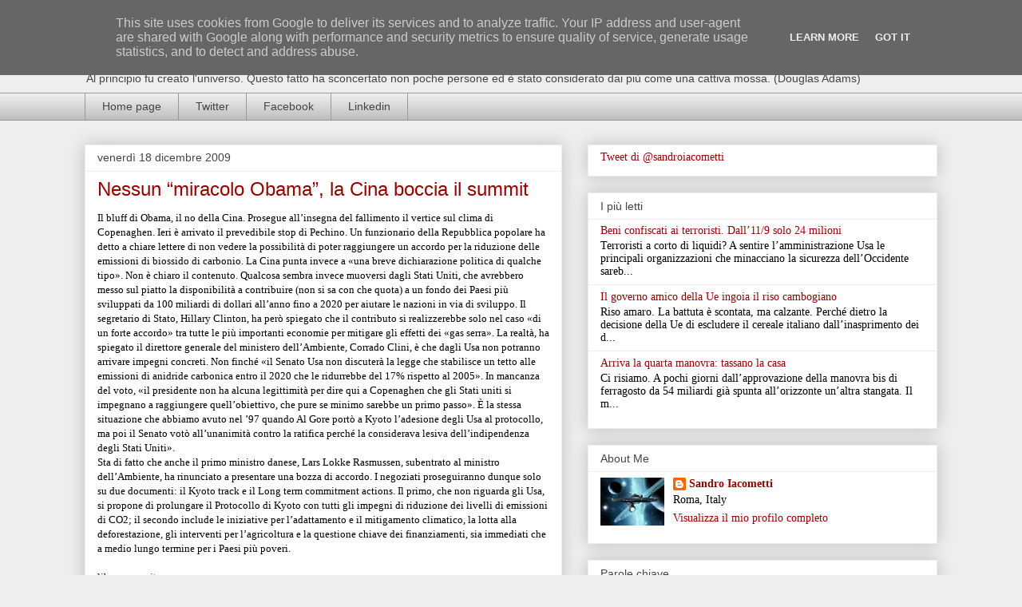

--- FILE ---
content_type: text/html; charset=utf-8
request_url: https://www.google.com/recaptcha/api2/aframe
body_size: 268
content:
<!DOCTYPE HTML><html><head><meta http-equiv="content-type" content="text/html; charset=UTF-8"></head><body><script nonce="TA3NdAgxEc45QCSHyvfkJA">/** Anti-fraud and anti-abuse applications only. See google.com/recaptcha */ try{var clients={'sodar':'https://pagead2.googlesyndication.com/pagead/sodar?'};window.addEventListener("message",function(a){try{if(a.source===window.parent){var b=JSON.parse(a.data);var c=clients[b['id']];if(c){var d=document.createElement('img');d.src=c+b['params']+'&rc='+(localStorage.getItem("rc::a")?sessionStorage.getItem("rc::b"):"");window.document.body.appendChild(d);sessionStorage.setItem("rc::e",parseInt(sessionStorage.getItem("rc::e")||0)+1);localStorage.setItem("rc::h",'1769463748381');}}}catch(b){}});window.parent.postMessage("_grecaptcha_ready", "*");}catch(b){}</script></body></html>